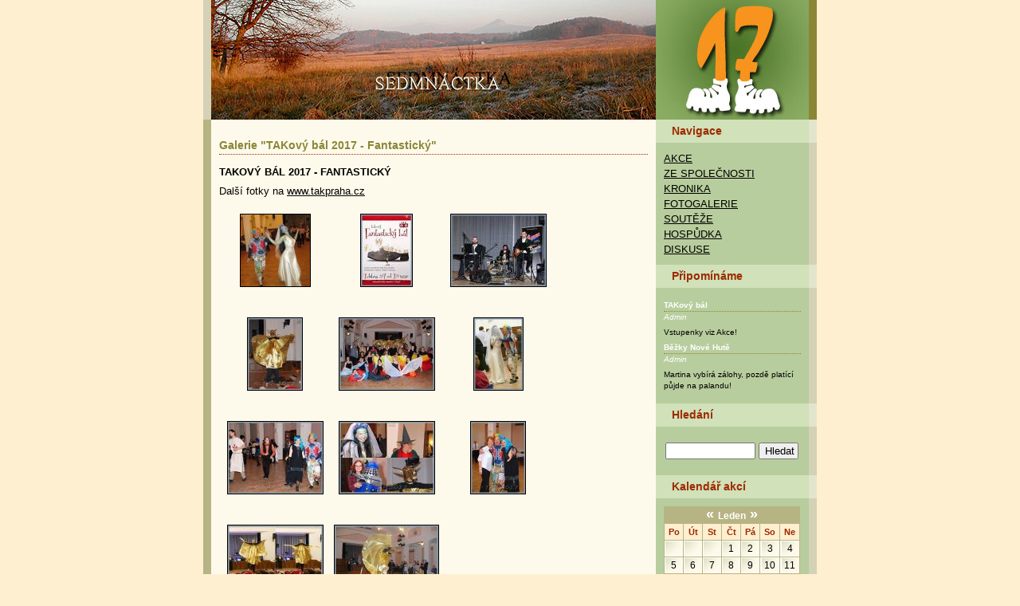

--- FILE ---
content_type: text/html; charset=UTF-8
request_url: http://trasa17.takpraha.cz/fotogalerie/takovy-bal-2017-fantasticky-89
body_size: 21403
content:
<!DOCTYPE html PUBLIC "-//W3C//DTD XHTML 1.0 Strict//EN" "http://www.w3.org/TR/xhtml1/DTD/xhtml1-strict.dtd">
<html xmlns="http://www.w3.org/1999/xhtml">
<head>
<meta http-equiv="Content-Type" content="text/html; charset=utf-8" />
<title>TAK Praha - Sedmnáctka</title>
<link href="/css/main.css" rel="stylesheet" type="text/css" />
<script src="/js/fce.js" type="text/javascript"></script>
<script type="text/javascript" src="/js/prototype.js"></script>
	<script type="text/javascript" src="/js/scriptaculous.js?load=effects"></script>
	<script type="text/javascript" src="/js/lightbox.js"></script>
	<script type="text/javascript" src="/js/popup.js"></script>

	<link rel="stylesheet" href="/css/lightbox.css" type="text/css" />
<!--[if IE]>
<style type="text/css"> 
.twoColFixRt #main { zoom: 1; }
</style>
<![endif]-->
</head>
<body class="twoColFixRt">
<div id="container">
  <div id="right">
    <h1><a href="#" title="TAK Praha - Sedmnáctka">TAK Praha - Sedmnáctka<span>&nbsp;</span></a></h1>
    <h3>Navigace</h3>
    <div class="content-right">
      <ul class="menu">
        <li><a href="/akce">Akce</a></li>
        <li><a href="/ze-spolecnosti">Ze společnosti</a></li>
        <li><a href="/kronika">Kronika</a></li>
<!--        <li><a href="/sedmnacternik">Sedmnácterník</a></li>-->
        <li><a href="/fotogalerie">Fotogalerie</a></li>
        <li><a href="/souteze">Soutěže</a></li>
        <li><a href="/hospudka">Hospůdka</a></li>
        <li><a href="/diskuse">Diskuse</a></li>
        <!--<li><a href="#">Adresář</a></li>-->
      </ul>
    </div>
    <h3>Připomínáme</h3>
    <div class="content-right">
      <dl class="note">
            <dt><strong>TAKový bál</strong></dt>
            <dd>Admin</dd>
            <dd>
            <p>Vstupenky viz Akce!</p>
            </dd>
          </dl><dl class="note">
            <dt><strong>Běžky Nové Hutě</strong></dt>
            <dd>Admin</dd>
            <dd>
            <p>Martina vyb&iacute;r&aacute; z&aacute;lohy, pozdě plat&iacute;c&iacute; půjde na palandu!</p>
            </dd>
          </dl>    </div>
    <h3>Hledání</h3>
    <div class="content-right">
      <form action="" method="get">
        <fieldset>
        <input class="input-right" name="word" type="text" />
        <input class="button-right" name="submit" type="submit" value="Hledat" />
        </fieldset>
      </form>
    </div>
    <h3>Kalendář akcí</h3>
    <div class="content-right">
      <table style="" id="calendar1" cellspacing="0" cellpadding="0" summary="Měsíční kalendář">
  <caption><a href="javascript:void(0);" onclick="getmoon(0,1);" title="previous month" class="nav">&laquo; </a>Leden<a href="javascript:void(0);" onclick="getmoon(2,1);" title="next month" class="nav"> &raquo;</a></caption>

 <tr>
	<th scope="col" abbr="Pondělí" title="Pondělí">Po</th>
	<th scope="col" abbr="Úterý" title="Úterý">Út</th>
	<th scope="col" abbr="Středa" title="Středa">St</th>
	<th scope="col" abbr="Čtvrtek" title="Čtvrtek">Čt</th>
	<th scope="col" abbr="Pátek" title="Pátek">Pá</th>
	<th scope="col" abbr="Sobota" title="Sobota">So</th>
	<th scope="col" abbr="Neděle" title="Neděle">Ne</th>
 </tr><tr>
<td>&nbsp;</td>
<td>&nbsp;</td>
<td>&nbsp;</td>
<td>1</td>
<td>2</td>
<td>3</td>
<td>4</td>
</tr>
<tr>
<td>5</td>
<td>6</td>
<td>7</td>
<td>8</td>
<td>9</td>
<td>10</td>
<td>11</td>
</tr>
<tr>
<td>12</td>
<td>13</td>
<td>14</td>
<td>15</td>
<td>16</td>
<td>17</td>
<td>18</td>
</tr>
<tr>
<td>19</td>
<td>20</td>
<td>21</td>
<td>22</td>
<td>23</td>
<td>24</td>
<td class="today">25</td>
</tr>
<tr>
<td>26</td>
<td>27</td>
<td>28</td>
<td>29</td>
<td>30</td>
<td>31</td>
<td>&nbsp;</td>
</tr>
</table><table style="display: none;" id="calendar2" cellspacing="0" cellpadding="0" summary="Měsíční kalendář">
  <caption><a href="javascript:void(0);" onclick="getmoon(1,2);" title="previous month" class="nav">&laquo; </a>Únor<a href="javascript:void(0);" onclick="getmoon(3,2);" title="next month" class="nav"> &raquo;</a></caption>

 <tr>
	<th scope="col" abbr="Pondělí" title="Pondělí">Po</th>
	<th scope="col" abbr="Úterý" title="Úterý">Út</th>
	<th scope="col" abbr="Středa" title="Středa">St</th>
	<th scope="col" abbr="Čtvrtek" title="Čtvrtek">Čt</th>
	<th scope="col" abbr="Pátek" title="Pátek">Pá</th>
	<th scope="col" abbr="Sobota" title="Sobota">So</th>
	<th scope="col" abbr="Neděle" title="Neděle">Ne</th>
 </tr><tr>
<td>&nbsp;</td>
<td>&nbsp;</td>
<td>&nbsp;</td>
<td>&nbsp;</td>
<td>&nbsp;</td>
<td>&nbsp;</td>
<td>1</td>
</tr>
<tr>
<td>2</td>
<td><a href="/akce/2026-2-3">3</a></td>
<td>4</td>
<td>5</td>
<td><a href="/akce/2026-2-6">6</a></td>
<td><a href="/akce/2026-2-7">7</a></td>
<td><a href="/akce/2026-2-8">8</a></td>
</tr>
<tr>
<td>9</td>
<td>10</td>
<td>11</td>
<td>12</td>
<td>13</td>
<td><a href="/akce/2026-2-14">14</a></td>
<td><a href="/akce/2026-2-15">15</a></td>
</tr>
<tr>
<td><a href="/akce/2026-2-16">16</a></td>
<td><a href="/akce/2026-2-17">17</a></td>
<td><a href="/akce/2026-2-18">18</a></td>
<td><a href="/akce/2026-2-19">19</a></td>
<td><a href="/akce/2026-2-20">20</a></td>
<td><a href="/akce/2026-2-21">21</a></td>
<td>22</td>
</tr>
<tr>
<td>23</td>
<td>24</td>
<td>25</td>
<td>26</td>
<td>27</td>
<td>28</td>
<td>&nbsp;</td>
</tr>
</table><table style="display: none;" id="calendar3" cellspacing="0" cellpadding="0" summary="Měsíční kalendář">
  <caption><a href="javascript:void(0);" onclick="getmoon(2,3);" title="previous month" class="nav">&laquo; </a>Březen<a href="javascript:void(0);" onclick="getmoon(4,3);" title="next month" class="nav"> &raquo;</a></caption>

 <tr>
	<th scope="col" abbr="Pondělí" title="Pondělí">Po</th>
	<th scope="col" abbr="Úterý" title="Úterý">Út</th>
	<th scope="col" abbr="Středa" title="Středa">St</th>
	<th scope="col" abbr="Čtvrtek" title="Čtvrtek">Čt</th>
	<th scope="col" abbr="Pátek" title="Pátek">Pá</th>
	<th scope="col" abbr="Sobota" title="Sobota">So</th>
	<th scope="col" abbr="Neděle" title="Neděle">Ne</th>
 </tr><tr>
<td>&nbsp;</td>
<td>&nbsp;</td>
<td>&nbsp;</td>
<td>&nbsp;</td>
<td>&nbsp;</td>
<td>&nbsp;</td>
<td>1</td>
</tr>
<tr>
<td><a href="/akce/2026-3-2">2</a></td>
<td>3</td>
<td>4</td>
<td>5</td>
<td><a href="/akce/2026-3-6">6</a></td>
<td><a href="/akce/2026-3-7">7</a></td>
<td><a href="/akce/2026-3-8">8</a></td>
</tr>
<tr>
<td>9</td>
<td>10</td>
<td>11</td>
<td>12</td>
<td>13</td>
<td>14</td>
<td>15</td>
</tr>
<tr>
<td>16</td>
<td>17</td>
<td>18</td>
<td>19</td>
<td>20</td>
<td>21</td>
<td>22</td>
</tr>
<tr>
<td>23</td>
<td>24</td>
<td>25</td>
<td>26</td>
<td>27</td>
<td>28</td>
<td>29</td>
</tr>
<tr>
<td>30</td>
<td>31</td>
<td>&nbsp;</td>
<td>&nbsp;</td>
<td>&nbsp;</td>
<td>&nbsp;</td>
<td>&nbsp;</td>
</tr>
</table><table style="display: none;" id="calendar4" cellspacing="0" cellpadding="0" summary="Měsíční kalendář">
  <caption><a href="javascript:void(0);" onclick="getmoon(3,4);" title="previous month" class="nav">&laquo; </a>Duben<a href="javascript:void(0);" onclick="getmoon(5,4);" title="next month" class="nav"> &raquo;</a></caption>

 <tr>
	<th scope="col" abbr="Pondělí" title="Pondělí">Po</th>
	<th scope="col" abbr="Úterý" title="Úterý">Út</th>
	<th scope="col" abbr="Středa" title="Středa">St</th>
	<th scope="col" abbr="Čtvrtek" title="Čtvrtek">Čt</th>
	<th scope="col" abbr="Pátek" title="Pátek">Pá</th>
	<th scope="col" abbr="Sobota" title="Sobota">So</th>
	<th scope="col" abbr="Neděle" title="Neděle">Ne</th>
 </tr><tr>
<td>&nbsp;</td>
<td>&nbsp;</td>
<td>1</td>
<td>2</td>
<td>3</td>
<td>4</td>
<td>5</td>
</tr>
<tr>
<td>6</td>
<td>7</td>
<td>8</td>
<td>9</td>
<td><a href="/akce/2026-4-10">10</a></td>
<td>11</td>
<td>12</td>
</tr>
<tr>
<td>13</td>
<td>14</td>
<td>15</td>
<td>16</td>
<td>17</td>
<td>18</td>
<td>19</td>
</tr>
<tr>
<td>20</td>
<td>21</td>
<td>22</td>
<td>23</td>
<td>24</td>
<td>25</td>
<td>26</td>
</tr>
<tr>
<td>27</td>
<td>28</td>
<td>29</td>
<td>30</td>
<td>&nbsp;</td>
<td>&nbsp;</td>
<td>&nbsp;</td>
</tr>
</table><table style="display: none;" id="calendar5" cellspacing="0" cellpadding="0" summary="Měsíční kalendář">
  <caption><a href="javascript:void(0);" onclick="getmoon(4,5);" title="previous month" class="nav">&laquo; </a>Květen<a href="javascript:void(0);" onclick="getmoon(6,5);" title="next month" class="nav"> &raquo;</a></caption>

 <tr>
	<th scope="col" abbr="Pondělí" title="Pondělí">Po</th>
	<th scope="col" abbr="Úterý" title="Úterý">Út</th>
	<th scope="col" abbr="Středa" title="Středa">St</th>
	<th scope="col" abbr="Čtvrtek" title="Čtvrtek">Čt</th>
	<th scope="col" abbr="Pátek" title="Pátek">Pá</th>
	<th scope="col" abbr="Sobota" title="Sobota">So</th>
	<th scope="col" abbr="Neděle" title="Neděle">Ne</th>
 </tr><tr>
<td>&nbsp;</td>
<td>&nbsp;</td>
<td>&nbsp;</td>
<td>&nbsp;</td>
<td>1</td>
<td>2</td>
<td>3</td>
</tr>
<tr>
<td>4</td>
<td>5</td>
<td>6</td>
<td><a href="/akce/2026-5-7">7</a></td>
<td><a href="/akce/2026-5-8">8</a></td>
<td><a href="/akce/2026-5-9">9</a></td>
<td><a href="/akce/2026-5-10">10</a></td>
</tr>
<tr>
<td>11</td>
<td>12</td>
<td>13</td>
<td>14</td>
<td>15</td>
<td>16</td>
<td>17</td>
</tr>
<tr>
<td>18</td>
<td>19</td>
<td>20</td>
<td>21</td>
<td>22</td>
<td>23</td>
<td>24</td>
</tr>
<tr>
<td>25</td>
<td>26</td>
<td>27</td>
<td>28</td>
<td>29</td>
<td>30</td>
<td>31</td>
</tr>
</table><table style="display: none;" id="calendar6" cellspacing="0" cellpadding="0" summary="Měsíční kalendář">
  <caption><a href="javascript:void(0);" onclick="getmoon(5,6);" title="previous month" class="nav">&laquo; </a>Červen<a href="javascript:void(0);" onclick="getmoon(7,6);" title="next month" class="nav"> &raquo;</a></caption>

 <tr>
	<th scope="col" abbr="Pondělí" title="Pondělí">Po</th>
	<th scope="col" abbr="Úterý" title="Úterý">Út</th>
	<th scope="col" abbr="Středa" title="Středa">St</th>
	<th scope="col" abbr="Čtvrtek" title="Čtvrtek">Čt</th>
	<th scope="col" abbr="Pátek" title="Pátek">Pá</th>
	<th scope="col" abbr="Sobota" title="Sobota">So</th>
	<th scope="col" abbr="Neděle" title="Neděle">Ne</th>
 </tr><tr>
<td>1</td>
<td>2</td>
<td>3</td>
<td>4</td>
<td>5</td>
<td>6</td>
<td>7</td>
</tr>
<tr>
<td>8</td>
<td>9</td>
<td>10</td>
<td>11</td>
<td>12</td>
<td>13</td>
<td>14</td>
</tr>
<tr>
<td>15</td>
<td>16</td>
<td>17</td>
<td>18</td>
<td>19</td>
<td>20</td>
<td>21</td>
</tr>
<tr>
<td>22</td>
<td>23</td>
<td>24</td>
<td>25</td>
<td>26</td>
<td>27</td>
<td>28</td>
</tr>
<tr>
<td>29</td>
<td>30</td>
<td>&nbsp;</td>
<td>&nbsp;</td>
<td>&nbsp;</td>
<td>&nbsp;</td>
<td>&nbsp;</td>
</tr>
</table><table style="display: none;" id="calendar7" cellspacing="0" cellpadding="0" summary="Měsíční kalendář">
  <caption><a href="javascript:void(0);" onclick="getmoon(6,7);" title="previous month" class="nav">&laquo; </a>Červenec<a href="javascript:void(0);" onclick="getmoon(8,7);" title="next month" class="nav"> &raquo;</a></caption>

 <tr>
	<th scope="col" abbr="Pondělí" title="Pondělí">Po</th>
	<th scope="col" abbr="Úterý" title="Úterý">Út</th>
	<th scope="col" abbr="Středa" title="Středa">St</th>
	<th scope="col" abbr="Čtvrtek" title="Čtvrtek">Čt</th>
	<th scope="col" abbr="Pátek" title="Pátek">Pá</th>
	<th scope="col" abbr="Sobota" title="Sobota">So</th>
	<th scope="col" abbr="Neděle" title="Neděle">Ne</th>
 </tr><tr>
<td>&nbsp;</td>
<td>&nbsp;</td>
<td>1</td>
<td>2</td>
<td>3</td>
<td>4</td>
<td>5</td>
</tr>
<tr>
<td>6</td>
<td>7</td>
<td>8</td>
<td>9</td>
<td>10</td>
<td>11</td>
<td>12</td>
</tr>
<tr>
<td>13</td>
<td>14</td>
<td>15</td>
<td>16</td>
<td>17</td>
<td>18</td>
<td>19</td>
</tr>
<tr>
<td>20</td>
<td>21</td>
<td>22</td>
<td>23</td>
<td>24</td>
<td>25</td>
<td>26</td>
</tr>
<tr>
<td>27</td>
<td>28</td>
<td>29</td>
<td>30</td>
<td>31</td>
<td>&nbsp;</td>
<td>&nbsp;</td>
</tr>
</table><table style="display: none;" id="calendar8" cellspacing="0" cellpadding="0" summary="Měsíční kalendář">
  <caption><a href="javascript:void(0);" onclick="getmoon(7,8);" title="previous month" class="nav">&laquo; </a>Srpen<a href="javascript:void(0);" onclick="getmoon(9,8);" title="next month" class="nav"> &raquo;</a></caption>

 <tr>
	<th scope="col" abbr="Pondělí" title="Pondělí">Po</th>
	<th scope="col" abbr="Úterý" title="Úterý">Út</th>
	<th scope="col" abbr="Středa" title="Středa">St</th>
	<th scope="col" abbr="Čtvrtek" title="Čtvrtek">Čt</th>
	<th scope="col" abbr="Pátek" title="Pátek">Pá</th>
	<th scope="col" abbr="Sobota" title="Sobota">So</th>
	<th scope="col" abbr="Neděle" title="Neděle">Ne</th>
 </tr><tr>
<td>&nbsp;</td>
<td>&nbsp;</td>
<td>&nbsp;</td>
<td>&nbsp;</td>
<td>&nbsp;</td>
<td>1</td>
<td>2</td>
</tr>
<tr>
<td>3</td>
<td>4</td>
<td>5</td>
<td>6</td>
<td>7</td>
<td>8</td>
<td>9</td>
</tr>
<tr>
<td>10</td>
<td>11</td>
<td>12</td>
<td>13</td>
<td>14</td>
<td>15</td>
<td>16</td>
</tr>
<tr>
<td>17</td>
<td>18</td>
<td>19</td>
<td>20</td>
<td>21</td>
<td>22</td>
<td>23</td>
</tr>
<tr>
<td>24</td>
<td>25</td>
<td>26</td>
<td>27</td>
<td>28</td>
<td>29</td>
<td>30</td>
</tr>
<tr>
<td>31</td>
<td>&nbsp;</td>
<td>&nbsp;</td>
<td>&nbsp;</td>
<td>&nbsp;</td>
<td>&nbsp;</td>
<td>&nbsp;</td>
</tr>
</table><table style="display: none;" id="calendar9" cellspacing="0" cellpadding="0" summary="Měsíční kalendář">
  <caption><a href="javascript:void(0);" onclick="getmoon(8,9);" title="previous month" class="nav">&laquo; </a>Září<a href="javascript:void(0);" onclick="getmoon(10,9);" title="next month" class="nav"> &raquo;</a></caption>

 <tr>
	<th scope="col" abbr="Pondělí" title="Pondělí">Po</th>
	<th scope="col" abbr="Úterý" title="Úterý">Út</th>
	<th scope="col" abbr="Středa" title="Středa">St</th>
	<th scope="col" abbr="Čtvrtek" title="Čtvrtek">Čt</th>
	<th scope="col" abbr="Pátek" title="Pátek">Pá</th>
	<th scope="col" abbr="Sobota" title="Sobota">So</th>
	<th scope="col" abbr="Neděle" title="Neděle">Ne</th>
 </tr><tr>
<td>&nbsp;</td>
<td>1</td>
<td>2</td>
<td>3</td>
<td>4</td>
<td>5</td>
<td>6</td>
</tr>
<tr>
<td>7</td>
<td>8</td>
<td>9</td>
<td>10</td>
<td>11</td>
<td>12</td>
<td>13</td>
</tr>
<tr>
<td>14</td>
<td>15</td>
<td>16</td>
<td>17</td>
<td>18</td>
<td>19</td>
<td>20</td>
</tr>
<tr>
<td>21</td>
<td>22</td>
<td>23</td>
<td>24</td>
<td>25</td>
<td>26</td>
<td>27</td>
</tr>
<tr>
<td>28</td>
<td>29</td>
<td>30</td>
<td>&nbsp;</td>
<td>&nbsp;</td>
<td>&nbsp;</td>
<td>&nbsp;</td>
</tr>
</table><table style="display: none;" id="calendar10" cellspacing="0" cellpadding="0" summary="Měsíční kalendář">
  <caption><a href="javascript:void(0);" onclick="getmoon(9,10);" title="previous month" class="nav">&laquo; </a>Říjen<a href="javascript:void(0);" onclick="getmoon(11,10);" title="next month" class="nav"> &raquo;</a></caption>

 <tr>
	<th scope="col" abbr="Pondělí" title="Pondělí">Po</th>
	<th scope="col" abbr="Úterý" title="Úterý">Út</th>
	<th scope="col" abbr="Středa" title="Středa">St</th>
	<th scope="col" abbr="Čtvrtek" title="Čtvrtek">Čt</th>
	<th scope="col" abbr="Pátek" title="Pátek">Pá</th>
	<th scope="col" abbr="Sobota" title="Sobota">So</th>
	<th scope="col" abbr="Neděle" title="Neděle">Ne</th>
 </tr><tr>
<td>&nbsp;</td>
<td>&nbsp;</td>
<td>&nbsp;</td>
<td>1</td>
<td>2</td>
<td>3</td>
<td>4</td>
</tr>
<tr>
<td>5</td>
<td>6</td>
<td>7</td>
<td>8</td>
<td>9</td>
<td>10</td>
<td>11</td>
</tr>
<tr>
<td>12</td>
<td>13</td>
<td>14</td>
<td>15</td>
<td>16</td>
<td>17</td>
<td>18</td>
</tr>
<tr>
<td>19</td>
<td>20</td>
<td>21</td>
<td>22</td>
<td>23</td>
<td>24</td>
<td>25</td>
</tr>
<tr>
<td>26</td>
<td>27</td>
<td>28</td>
<td>29</td>
<td>30</td>
<td>31</td>
<td>&nbsp;</td>
</tr>
</table><table style="display: none;" id="calendar11" cellspacing="0" cellpadding="0" summary="Měsíční kalendář">
  <caption><a href="javascript:void(0);" onclick="getmoon(10,11);" title="previous month" class="nav">&laquo; </a>Listopad<a href="javascript:void(0);" onclick="getmoon(12,11);" title="next month" class="nav"> &raquo;</a></caption>

 <tr>
	<th scope="col" abbr="Pondělí" title="Pondělí">Po</th>
	<th scope="col" abbr="Úterý" title="Úterý">Út</th>
	<th scope="col" abbr="Středa" title="Středa">St</th>
	<th scope="col" abbr="Čtvrtek" title="Čtvrtek">Čt</th>
	<th scope="col" abbr="Pátek" title="Pátek">Pá</th>
	<th scope="col" abbr="Sobota" title="Sobota">So</th>
	<th scope="col" abbr="Neděle" title="Neděle">Ne</th>
 </tr><tr>
<td>&nbsp;</td>
<td>&nbsp;</td>
<td>&nbsp;</td>
<td>&nbsp;</td>
<td>&nbsp;</td>
<td>&nbsp;</td>
<td>1</td>
</tr>
<tr>
<td>2</td>
<td>3</td>
<td>4</td>
<td>5</td>
<td>6</td>
<td>7</td>
<td>8</td>
</tr>
<tr>
<td>9</td>
<td>10</td>
<td>11</td>
<td>12</td>
<td>13</td>
<td>14</td>
<td>15</td>
</tr>
<tr>
<td>16</td>
<td>17</td>
<td>18</td>
<td>19</td>
<td>20</td>
<td>21</td>
<td>22</td>
</tr>
<tr>
<td>23</td>
<td>24</td>
<td>25</td>
<td>26</td>
<td>27</td>
<td>28</td>
<td>29</td>
</tr>
<tr>
<td>30</td>
<td>&nbsp;</td>
<td>&nbsp;</td>
<td>&nbsp;</td>
<td>&nbsp;</td>
<td>&nbsp;</td>
<td>&nbsp;</td>
</tr>
</table><table style="display: none;" id="calendar12" cellspacing="0" cellpadding="0" summary="Měsíční kalendář">
  <caption><a href="javascript:void(0);" onclick="getmoon(11,12);" title="previous month" class="nav">&laquo; </a>Prosinec<a href="javascript:void(0);" onclick="getmoon(13,12);" title="next month" class="nav"> &raquo;</a></caption>

 <tr>
	<th scope="col" abbr="Pondělí" title="Pondělí">Po</th>
	<th scope="col" abbr="Úterý" title="Úterý">Út</th>
	<th scope="col" abbr="Středa" title="Středa">St</th>
	<th scope="col" abbr="Čtvrtek" title="Čtvrtek">Čt</th>
	<th scope="col" abbr="Pátek" title="Pátek">Pá</th>
	<th scope="col" abbr="Sobota" title="Sobota">So</th>
	<th scope="col" abbr="Neděle" title="Neděle">Ne</th>
 </tr><tr>
<td>&nbsp;</td>
<td>1</td>
<td>2</td>
<td>3</td>
<td>4</td>
<td>5</td>
<td>6</td>
</tr>
<tr>
<td>7</td>
<td>8</td>
<td>9</td>
<td>10</td>
<td>11</td>
<td>12</td>
<td>13</td>
</tr>
<tr>
<td>14</td>
<td>15</td>
<td>16</td>
<td>17</td>
<td>18</td>
<td>19</td>
<td>20</td>
</tr>
<tr>
<td>21</td>
<td>22</td>
<td>23</td>
<td>24</td>
<td>25</td>
<td>26</td>
<td>27</td>
</tr>
<tr>
<td>28</td>
<td>29</td>
<td>30</td>
<td>31</td>
<td>&nbsp;</td>
<td>&nbsp;</td>
<td>&nbsp;</td>
</tr>
</table>    </div>
    <!-- end #right -->
  </div>
  <div id="main">
    <div class="top-m">&nbsp;</div>
    <div class="content-main">
    <h2>Galerie "TAKový bál 2017 - Fantastický"</h2><h3><strong>TAKový bál 2017 - Fantastický</strong></h3>
           Dal&scaron;&iacute; fotky na <a href="http://www.takpraha.cz">www.takpraha.cz</a><div><br /></div><div class="fotka">
                <a href="/galerie/big_takovy-bal-2017-fantasticky-img_5957.jpg" rel="lightbox[gal]" title=""><img src="/galerie/mini_takovy-bal-2017-fantasticky-img_5957.jpg" alt="" /></a>
              </div><div class="fotka">
                <a href="/galerie/big_takovy-bal-2017-fantasticky-170407001.jpg" rel="lightbox[gal]" title=""><img src="/galerie/mini_takovy-bal-2017-fantasticky-170407001.jpg" alt="" /></a>
              </div><div class="fotka">
                <a href="/galerie/big_takovy-bal-2017-fantasticky-170407004.jpg" rel="lightbox[gal]" title=""><img src="/galerie/mini_takovy-bal-2017-fantasticky-170407004.jpg" alt="" /></a>
              </div><div class="fotka">
                <a href="/galerie/big_takovy-bal-2017-fantasticky-170407027.jpg" rel="lightbox[gal]" title=""><img src="/galerie/mini_takovy-bal-2017-fantasticky-170407027.jpg" alt="" /></a>
              </div><div class="fotka">
                <a href="/galerie/big_takovy-bal-2017-fantasticky-170407029.jpg" rel="lightbox[gal]" title=""><img src="/galerie/mini_takovy-bal-2017-fantasticky-170407029.jpg" alt="" /></a>
              </div><div class="fotka">
                <a href="/galerie/big_takovy-bal-2017-fantasticky-170407051.jpg" rel="lightbox[gal]" title=""><img src="/galerie/mini_takovy-bal-2017-fantasticky-170407051.jpg" alt="" /></a>
              </div><div class="fotka">
                <a href="/galerie/big_takovy-bal-2017-fantasticky-170407070.jpg" rel="lightbox[gal]" title=""><img src="/galerie/mini_takovy-bal-2017-fantasticky-170407070.jpg" alt="" /></a>
              </div><div class="fotka">
                <a href="/galerie/big_takovy-bal-2017-fantasticky-170407075.jpg" rel="lightbox[gal]" title=""><img src="/galerie/mini_takovy-bal-2017-fantasticky-170407075.jpg" alt="" /></a>
              </div><div class="fotka">
                <a href="/galerie/big_takovy-bal-2017-fantasticky-170407077.jpg" rel="lightbox[gal]" title=""><img src="/galerie/mini_takovy-bal-2017-fantasticky-170407077.jpg" alt="" /></a>
              </div><div class="fotka">
                <a href="/galerie/big_takovy-bal-2017-fantasticky-170407104.jpg" rel="lightbox[gal]" title=""><img src="/galerie/mini_takovy-bal-2017-fantasticky-170407104.jpg" alt="" /></a>
              </div><div class="fotka">
                <a href="/galerie/big_takovy-bal-2017-fantasticky-170407105.jpg" rel="lightbox[gal]" title=""><img src="/galerie/mini_takovy-bal-2017-fantasticky-170407105.jpg" alt="" /></a>
              </div><div style="clear: both;"></div>    </div>
    <!-- end #main -->
  </div>
  <div id="footer">&nbsp;</div>
  <!-- end #container -->
</div>
</body>
</html>


--- FILE ---
content_type: text/css; charset=utf-8
request_url: http://trasa17.takpraha.cz/css/main.css
body_size: 5034
content:
/* TAK Praha Sedmnactka*/
/*@charset "utf-8";*/
/*main setting*/
body  {
	background: #feefd0;
	margin: 0;	padding: 0;
	text-align: center;
	color: #000000;
	font: x-small/1.5em Verdana, "Verdena CE", "Geneva CE", Lucida, Arial, Helvetica, sans-serif;
	voice-family: "\"}\""; voice-family: inherit;
	font-size: small; }
	html>body {
	font-size: small;
}
p, form {
	margin: 0; padding: 0;
}
a {
	color: #000000;
}
a:hover {
	color: #9C2A00;
}
ul {
	margin: 0; padding: 0;
	list-style: none;
}
div.fotka {
  width: 140px;
  text-align: center;
  height: 130px;
  font-size: 7pt;
  float: left;
  color: black;
}
div.fotka img {
  border: 1px solid black;
  display: block;
  margin: 0 auto;
}
fieldset {
	border: 0px;
	padding: 10px 0;
}
/* headings*/
h1, h1 span {
	height: 150px; width: 202px;
	font: bold 120%/1em sans-serif;
	margin: 0; padding: 0;
	overflow: hidden;
	position: relative;
	right: 0;
	top: 0;
	z-index: 0;
	cursor: pointer;
	text-align: center;
	line-height: 150px;
}
h1 span {
	width: 192px;
	display: block;
	background: #89AB61 url(../img/logo.jpg) no-repeat;
	z-index: 1;
	position: absolute;
	border-right: solid 10px #8b8636;
}
h1 a{
	text-decoration: none;
	color: #9C2A00;
}
h2 {
	font: bold 110%/1.5em sans-serif;
	color: #8b8636;
	border-bottom: dotted 1px #9C2A00;
}
h3 {
	font: normal 100%/1.5em Verdana, "Verdena CE", "Geneva CE", Lucida, Arial, Helvetica, sans-serif;
	text-transform: uppercase;
	margin: 5px 0; padding: 0;
}
h3 a {
	color: #52742b;
}
.twoColFixRt #right h3 {
	display: block;
	background: #d1e1b9;
	border-right: solid 10px #e3e4cc;
	font: bold 110%/1.5em sans-serif;
	color: #9c2a00;
	margin: 0; padding: 4px 20px;
	text-transform: none;
}
/*layout*/
.twoColFixRt #container { 
	width: 770px;
	background: #fefaeb url(../img/bg-container.gif);
	margin: 0 auto;
	text-align: left;
}
.twoColFixRt #right {
	float: right;
	width: 202px;
	background: #b8cd9d;
	margin: 0; padding: 0;
}
.twoColFixRt #main {
	margin: 0 202px 0 0;	padding: 0;
}
.twoColFixRt #footer {
	background: url(../img/bg-footer.gif) no-repeat top right;
	border-right: solid 10px #b7b484;
	border-left: solid 10px #8B8636;
	clear: both;
   height: 36px;
}
.fltrt { /* this class can be used to float an element right in your page. The floated element must precede the element it should be next to on the page. */
	float: right;
}
.fltlft { /* this class can be used to float an element left in your page */
	float: left;
}
/*design*/
.content-right{
	padding: 10px;
	border-right: solid 10px #d3d2b6;
}
.content-main {
	border-left: solid 10px #b7b484;
	padding: 10px;
}
.top-m {
	border-left: solid 10px #d3d2b6;
	height: 150px;
	background: #b8cd9d url(../img/top.jpg) no-repeat;
}
dl.brand-new {
	background: #89AB61 url(../img/corner-l.gif) top left no-repeat;
	margin: 5px 0; padding: 0;
	width: 40%;
}
dl.brand-new dt {
	background:transparent url(../img/corner-r.gif) top right no-repeat;
	padding: 8px 10px;
	color: #fff;
}
dl.brand-new dd {
	background: #B8CD9D;
	padding: 6px 10px;
	margin:0;
}
ul.menu {
	text-transform: uppercase;
}
input.input-right {
	width: 105px;
}
input.button-right {
	width: 50px;
}
dl.note {
	font: normal 76%/1.5em Verdana, "Verdena CE", "Geneva CE", Lucida, Arial, Helvetica, sans-serif;
	margin: 5px 0; padding: 0;
}
dl.note dt {
	margin: 0; padding: 0;
	border-bottom: dotted 1px #8B8636;
	color: #FFFFFF;
}
dl.note dd {
	margin: 0 0 5px 0; padding: 0;
	color: #FFFFFF;
	font-style: italic;
}
dl.note dd p {
	color: #000000;
	font-style: normal;
}
/*calendar*/
#calendar1, #calendar2, #calendar3, #calendar4, #calendar5, #calendar6, #calendar7, #calendar8, #calendar9, #calendar10, #calendar11, #calendar12 {
	width: 171px;
	padding: 0;
	margin: 0;
	border-left: 1px solid #B7B484;
	font: normal 12px/20px "Trebuchet MS", Verdana, Arial, Helvetica, sans-serif;
	text-align: center;
	background-color: #fff;
}

.nav, .nav a {
	font: bold 18px "Trebuchet MS", Verdana, Arial, Helvetica, sans-serif;
	color: #FFFFFF;	
	text-align: center;
	text-decoration: none;
}	


caption {
	margin: 0;
	padding: 0;
	width: 171px;
	background: #B7B484;
	color: #FFFFFF;	 
	font: bold 12px "Trebuchet MS", Verdana, Arial, Helvetica, sans-serif;
	text-align: center;
}

th {
	font: bold 11px/20px "Trebuchet MS", Verdana, Arial, Helvetica, sans-serif;
	color: #9C2A00;
	background: #FEEFD0;
	border-right: 1px solid #B7B484;
	border-bottom: 1px solid #B7B484;
	border-top: 1px solid #B7B484;
}

.today, td.today a, td.today a:link, td.today a:visited {
	color: #FFFFFF;
	font-weight: bold;
	background: #9C2A00;
}

td {
	border-right: 1px solid #B7B484;
	border-bottom: 1px solid #B7B484;
	width: 23px;
	height: 20px;
	text-align: center;
	background: url(../img/bg-calendar.gif) no-repeat right bottom;
}

td a {
	text-decoration: none;
	font-weight: bold;
	display: block;
}

td a:link, td a:visited {	
	color: #8B8636;
	background: url(../img/bg-calendar.gif) no-repeat;
}

td a:hover, td a:active {
	color: #FFFFFF;
	background: #52742B url(../img/bg-calendar.gif) no-repeat right top;
}


--- FILE ---
content_type: text/javascript
request_url: http://trasa17.takpraha.cz/js/popup.js
body_size: 414
content:
var myTWin = window.myTWin;
    
function OpenMyWin(link,winName)
  {
var retValue=true;
if (myTWin!=null && !myTWin.closed)
  {
   myTWin.focus();
   myTWin.location.href=link.href;
   }
else
   {
myTWin=window.open(link.href,winName , '');
if (myTWin==null || typeof(myTWin)=="undefined")
retValue=false;
else
   {
   link.target=winName;
   myTWin.focus();
   }
   }
return retValue;
    }

--- FILE ---
content_type: text/javascript
request_url: http://trasa17.takpraha.cz/js/fce.js
body_size: 300
content:
// JavaScript Document

function getmoon(showmoon, hidemoon) {
  var show = document.getElementById('calendar'+showmoon);
  var hide = document.getElementById('calendar'+hidemoon);
  if (showmoon<=12 && showmoon>0) {
    hide.style.display = 'none';
    show.style.display = 'block';
  }
}
